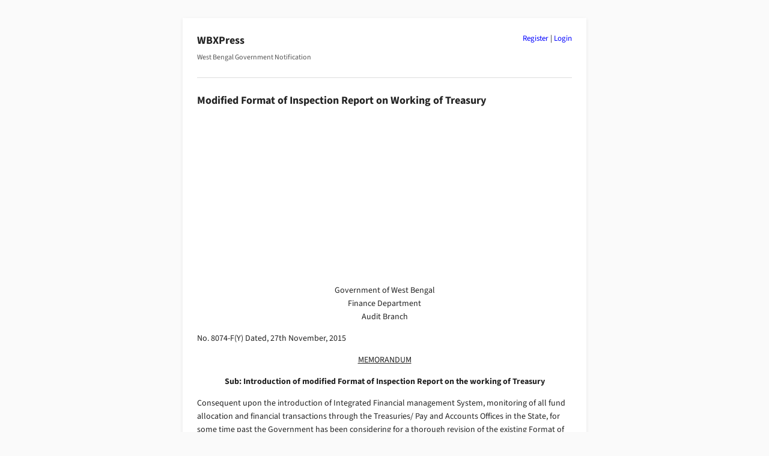

--- FILE ---
content_type: text/html; charset=UTF-8
request_url: https://wbxpress.com/modified-format-inspection-report-working-treasury/
body_size: 2566
content:
<!DOCTYPE html>
<html lang="en-US">
<head>
<meta charset="UTF-8">
<meta name="viewport" content="width=device-width, initial-scale=1.0">
<meta name='robots' content='max-image-preview:large' />
<title>Modified Format of Inspection Report on Working of Treasury – WBXPress</title>
<meta name="description" content="Consequent upon the introduction of Integrated Financial management System, Governor is pleased to introduce the revised Format of the Inspection Report on the working of Treasuries.">
<link rel="canonical" href="https://wbxpress.com/modified-format-inspection-report-working-treasury/">
<script type="application/ld+json">{"@context":"https://schema.org","@type":"Article","headline":"Modified Format of Inspection Report on Working of Treasury – WBXPress","url":"https://wbxpress.com/modified-format-inspection-report-working-treasury/"}</script>
<link rel='stylesheet' id='crp-public-css' href='https://wbxpress.com/wp-content/plugins/custom-related-posts/dist/public.css?ver=1.8.1' type='text/css' media='all' />
<link rel='stylesheet' id='wpa-css-css' href='https://wbxpress.com/wp-content/plugins/honeypot/includes/css/wpa.css?ver=2.3.04' type='text/css' media='all' />
<link rel='stylesheet' id='wbxpress-style-css' href='https://wbxpress.com/wp-content/themes/wbxpress/style.css?ver=13.15' type='text/css' media='all' />
<link rel="icon" href="https://wbxpress.com/files/2025/12/logo.webp" sizes="32x32" />
<link rel="icon" href="https://wbxpress.com/files/2025/12/logo.webp" sizes="192x192" />
<link rel="apple-touch-icon" href="https://wbxpress.com/files/2025/12/logo.webp" />
<meta name="msapplication-TileImage" content="https://wbxpress.com/files/2025/12/logo.webp" />
<link rel="apple-touch-icon" sizes="180x180" href="/apple-touch-icon.png">
<link rel="icon" type="image/png" sizes="32x32" href="/favicon-32x32.png">
<link rel="icon" type="image/png" sizes="16x16" href="/favicon-16x16.png">
<link rel="manifest" href="/site.webmanifest">
</head>
<body class="wp-singular post-template-default single single-post postid-14900 single-format-standard wp-theme-wbxpress">
<div class="wbxp-boxed">
<div class="wbxpress-auth-links"><a href="https://wbxpress.com/wp-login.php?action=register">Register</a> | <a href="https://wbxpress.com/wp-login.php?redirect_to=https%3A%2F%2Fwbxpress.com">Login</a></div>
<header class="site-header">
<p class="site-title"><a href="https://wbxpress.com/">WBXPress</a></p>

<p class="site-desc">West Bengal Government Notification</p>
</header>

<main>

<article class="post-14900 post type-post status-publish format-standard hentry category-finance tag-ifms">
<h1>Modified Format of Inspection Report on Working of Treasury</h1>
<!-- Google AdSense Code -->
<script async src="https://pagead2.googlesyndication.com/pagead/js/adsbygoogle.js?client=ca-pub-9781912286011980" crossorigin="anonymous"></script>

<!-- header-ads -->
<ins class="adsbygoogle"
     style="display:block"
     data-ad-client="ca-pub-9781912286011980"
     data-ad-slot="7049551741"
     data-ad-format="auto"
     data-full-width-responsive="true"></ins>

<script>
    (adsbygoogle = window.adsbygoogle || []).push({});
</script>

<p class="has-text-align-center">Government of West Bengal<br>Finance Department<br>Audit Branch</p>



<p>No. 8074-F(Y) Dated, 27th November, 2015</p>



<p class="has-text-align-center"><span style="text-decoration: underline;">MEMORANDUM</span></p>



<p class="has-text-align-center"><strong>Sub: Introduction of modified Format of Inspection Report on the working of Treasury</strong></p>



<p>Consequent upon the introduction of Integrated Financial management System, monitoring of all fund allocation and financial transactions through the Treasuries/ Pay and Accounts Offices in the State, for some time past the Government has been considering for a thorough revision of the existing Format of Inspection of Treasuries as per Appendix 4 (T.R.2.07) under <a href="https://wbxpress.com/west-bengal-treasury-rules/">Treasury Rules, 2005</a> keeping in parity with the newly introduced IFMS. After necessary consultation with the Principal Accountant General (A&amp;E), West Bengal, the Governor has been pleased to introduce the revised Format of the &#8220;Inspection Report on the working of Treasuries&#8221; given in the Annexure with immediate effect.</p>



<p>Necessary amendment in the Treasury Rule (WBTR-2005) will be made in due course.</p>



<p class="has-text-align-right">Sd/- G. Samanta<br>Joint Secretary to the<br>Govt. of West Bengal<br>Finance Department</p>



<p><a href="https://wbxpress.com/files/2015/12/8074-F.pdf">No. 8074-F dated 27.11.2015</a>, <a href="http://wbfin.nic.in/writereaddata/8074-F%28Y%29.pdf" target="_blank" rel="noopener">Source</a></p>
<p style="font-size:12px;">📂 <a href="https://wbxpress.com/department/finance/" rel="category tag">Finance</a> 🏷️ <a href="https://wbxpress.com/subject/ifms/" rel="tag">IFMS</a></p>
</article>


<div class="crp-list-container"><h2 class="crp-list-title">Related Publication</h2><p>None found</p></div></main>

<footer class="site-footer">
<div class="footer-links">
<div class="footer-column"><h3>About</h3><ul><li><a href="https://wbxpress.com/about/">About WBXPress</a></li><li><a href="https://wbxpress.com/privacy-policy/">Privacy Policy</a></li><li><a href="https://wbxpress.com/disclaimer/">Disclaimer</a></li><li><a href="https://wbxpress.com/users/">Users</a></li></ul></div>

<div class="footer-column"><h3>Notifications</h3><ul><li><a href="https://wbxpress.com/circulars/">Government Circulars</a></li><li><a href="https://wbxpress.com/department/">Departments</a></li><li><a href="https://wbxpress.com/subject/">Subjects</a></li><li><a href="https://wbxpress.com/latest/">Latest Publication</a></li></ul></div>

<div class="footer-column"><h3>Resources</h3><ul><li><a href="https://wbxpress.com/download/">Download</a></li><li><a href="https://wbxpress.com/tools/">Tools</a></li><li><a href="https://wbxpress.com/schemes/">Schemes</a></li><li><a href="https://wbxpress.com/popular/">Popular Publication</a></li></ul></div>

<div class="footer-column"><h3>Contact</h3><ul><li><a href="https://wbxpress.com/contact/">Contact</a></li><li><a href="https://t.me/wbxpress">Telegram Channel</a></li><li><a href="https://whatsapp.com/channel/0029VbAkmtMHAdNUtgk4HL0R">Whatsapp Channel</a></li><li><a href="https://wbxpress.com/donate/">Donate to WBXPress</a></li></ul></div>
</div>
<div class="footer-bottom">
<p>Not affiliated with the Government of West Bengal.<br>Content may be freely redistributed with a backlink to wbxpress.com</p>
</div>
</footer>
</div> <!-- .wbxp-boxed -->

<script type="speculationrules">
{"prefetch":[{"source":"document","where":{"and":[{"href_matches":"/*"},{"not":{"href_matches":["/wp-*.php","/wp-admin/*","/files/*","/wp-content/*","/wp-content/plugins/*","/wp-content/themes/wbxpress/*","/*\\?(.+)"]}},{"not":{"selector_matches":"a[rel~=\"nofollow\"]"}},{"not":{"selector_matches":".no-prefetch, .no-prefetch a"}}]},"eagerness":"conservative"}]}
</script>
<script type="text/javascript" src="https://wbxpress.com/wp-content/plugins/honeypot/includes/js/wpa_vanilla.js?ver=2.3.04" id="wpascript-js"></script>
<script type="text/javascript" id="wpascript-js-after">
/* <![CDATA[ */
wpa_field_info = {"wpa_field_name":"ynkujb3470","wpa_field_value":479399,"wpa_add_test":"no"}
//# sourceURL=wpascript-js-after
/* ]]> */
</script>
</body>
</html>


--- FILE ---
content_type: text/html; charset=utf-8
request_url: https://www.google.com/recaptcha/api2/aframe
body_size: 268
content:
<!DOCTYPE HTML><html><head><meta http-equiv="content-type" content="text/html; charset=UTF-8"></head><body><script nonce="T5hM9aF08kW1AzwPJrKeAg">/** Anti-fraud and anti-abuse applications only. See google.com/recaptcha */ try{var clients={'sodar':'https://pagead2.googlesyndication.com/pagead/sodar?'};window.addEventListener("message",function(a){try{if(a.source===window.parent){var b=JSON.parse(a.data);var c=clients[b['id']];if(c){var d=document.createElement('img');d.src=c+b['params']+'&rc='+(localStorage.getItem("rc::a")?sessionStorage.getItem("rc::b"):"");window.document.body.appendChild(d);sessionStorage.setItem("rc::e",parseInt(sessionStorage.getItem("rc::e")||0)+1);localStorage.setItem("rc::h",'1769685468230');}}}catch(b){}});window.parent.postMessage("_grecaptcha_ready", "*");}catch(b){}</script></body></html>